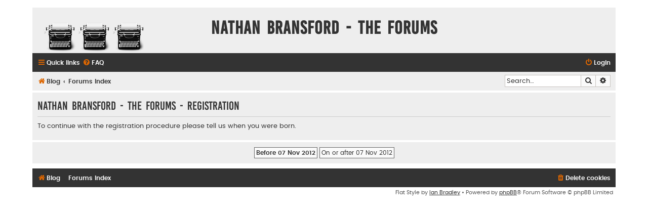

--- FILE ---
content_type: text/html; charset=UTF-8
request_url: https://forums.nathanbransford.com/ucp.php?mode=register&sid=4185a7fb266a1238977414bebae0ac90
body_size: 2462
content:
<!DOCTYPE html>
<html dir="ltr" lang="en-gb">
<head>
<meta charset="utf-8" />
<meta http-equiv="X-UA-Compatible" content="IE=edge">
<meta name="viewport" content="width=device-width, initial-scale=1" />

<title>Nathan Bransford - The Forums - User Control Panel - Register</title>



<!--
	phpBB style name: Flat Style
	Based on style:   prosilver (this is the default phpBB3 style)
	Original author:  Tom Beddard ( http://www.subBlue.com/ )
	Modified by:      Ian Bradley
-->

<link href="./assets/css/font-awesome.min.css?assets_version=55" rel="stylesheet">
<link href="./styles/flat-style/theme/stylesheet.css?assets_version=55" rel="stylesheet">
<link href="./styles/flat-style/theme/en/stylesheet.css?assets_version=55" rel="stylesheet">




<!--[if lte IE 9]>
	<link href="./styles/flat-style/theme/tweaks.css?assets_version=55" rel="stylesheet">
<![endif]-->





</head>
<body id="phpbb" class="nojs notouch section-ucp ltr ">


<div id="wrap" class="wrap">
	<a id="top" class="top-anchor" accesskey="t"></a>
	<div id="page-header">
		<div class="headerbar" role="banner">
					<div class="inner">

			<div id="site-description">
				<a id="logo" class="logo" href="https://blog.nathanbransford.com" title="Blog"><span class="site_logo"></span></a>
				<div  class="site-description">
					<h1>Nathan Bransford - The Forums</h1>
					<p></p>
					<p class="skiplink"><a href="#start_here">Skip to content</a></p>
				</div>
			</div>

			</div>
					</div>
				<div class="navbar navbar-top" role="navigation">
	<div class="inner">

	<ul id="nav-main" class="nav-main linklist" role="menubar">

		<li id="quick-links" class="quick-links dropdown-container responsive-menu" data-skip-responsive="true">
			<a href="#" class="dropdown-trigger">
				<i class="icon fa-bars fa-fw" aria-hidden="true"></i><span>Quick links</span>
			</a>
			<div class="dropdown">
				<div class="pointer"><div class="pointer-inner"></div></div>
				<ul class="dropdown-contents" role="menu">
					
											<li class="separator"></li>
																									<li>
								<a href="./search.php?search_id=unanswered&amp;sid=23acf935d9fa08d3d8287d2d7824267a" role="menuitem">
									<i class="icon fa-file fa-fw" aria-hidden="true"></i><span>Unanswered topics</span>
								</a>
							</li>
							<li>
								<a href="./search.php?search_id=active_topics&amp;sid=23acf935d9fa08d3d8287d2d7824267a" role="menuitem">
									<i class="icon fa-file fa-fw" aria-hidden="true"></i><span>Active topics</span>
								</a>
							</li>
							<li class="separator"></li>
							<li>
								<a href="./search.php?sid=23acf935d9fa08d3d8287d2d7824267a" role="menuitem">
									<i class="icon fa-search fa-fw" aria-hidden="true"></i><span>Search</span>
								</a>
							</li>
					
										
											<li class="separator"></li>
													<li>
								<a href="./memberlist.php?sid=23acf935d9fa08d3d8287d2d7824267a" role="menuitem">
									<i class="icon fa-group fa-fw" aria-hidden="true"></i><span>Members</span>
								</a>
							</li>
																			<li>
								<a href="./memberlist.php?mode=team&amp;sid=23acf935d9fa08d3d8287d2d7824267a" role="menuitem">
									<i class="icon fa-shield fa-fw" aria-hidden="true"></i><span>The team</span>
								</a>
							</li>
																<li class="separator"></li>

									</ul>
			</div>
		</li>

				<li data-skip-responsive="true">
			<a href="/app.php/help/faq?sid=23acf935d9fa08d3d8287d2d7824267a" rel="help" title="Frequently Asked Questions" role="menuitem">
				<i class="icon fa-question-circle fa-fw" aria-hidden="true"></i><span>FAQ</span>
			</a>
		</li>
						
			<li class="rightside"  data-skip-responsive="true">
			<a href="./ucp.php?mode=login&amp;redirect=ucp.php%3Fmode%3Dregister&amp;sid=23acf935d9fa08d3d8287d2d7824267a" title="Login" accesskey="x" role="menuitem">
				<i class="icon fa-power-off fa-fw" aria-hidden="true"></i><span>Login</span>
			</a>
		</li>
						</ul>
    </div>
</div>

<div class="navbar" role="navigation">
	<div class="inner">
	<ul id="nav-breadcrumbs" class="nav-breadcrumbs linklist navlinks" role="menubar">
						<li class="breadcrumbs">
							<span class="crumb"  itemtype="http://data-vocabulary.org/Breadcrumb" itemscope=""><a href="https://blog.nathanbransford.com" itemprop="url" data-navbar-reference="home"><i class="icon fa-home fa-fw" aria-hidden="true"></i><span itemprop="title">Blog</span></a></span>
										<span class="crumb"  itemtype="http://data-vocabulary.org/Breadcrumb" itemscope=""><a href="./index.php?sid=23acf935d9fa08d3d8287d2d7824267a" itemprop="url" accesskey="h" data-navbar-reference="index"><span itemprop="title">Forums Index</span></a></span>

								</li>
		
							<li id="search-box" class="rightside search-box responsive-hide" role="search">
				<form action="./search.php?sid=23acf935d9fa08d3d8287d2d7824267a" method="get" id="search">
				<fieldset>
					<input name="keywords" id="keywords" type="search" maxlength="128" title="Search for keywords" class="inputbox search tiny" size="20" value="" placeholder="Search…" />
					<button class="button button-search" type="submit" title="Search">
						<i class="icon fa-search fa-fw" aria-hidden="true"></i><span class="sr-only">Search</span>
					</button>
					<a href="./search.php?sid=23acf935d9fa08d3d8287d2d7824267a" class="button button-search-end" title="Advanced search">
						<i class="icon fa-cog fa-fw" aria-hidden="true"></i><span class="sr-only">Advanced search</span>
					</a>
					<input type="hidden" name="sid" value="23acf935d9fa08d3d8287d2d7824267a" />

				</fieldset>
				</form>
			</li>

			<li class="rightside responsive-search">
				<a href="./search.php?sid=23acf935d9fa08d3d8287d2d7824267a" title="View the advanced search options" role="menuitem">
					<i class="icon fa-search fa-fw" aria-hidden="true"></i><span class="sr-only">Search</span>
				</a>
			</li>
					</ul>

	</div>
</div>
	</div>

	
	<a id="start_here" class="anchor"></a>
	<div id="page-body" class="page-body" role="main">
		
		


	<form method="post" action="./ucp.php?mode=register&amp;sid=23acf935d9fa08d3d8287d2d7824267a" id="agreement">

	<div class="panel">
		<div class="inner">
		<div class="content">
			<h2 class="sitename-title">Nathan Bransford - The Forums - Registration</h2>
						<div class="agreement"><p class="agreement-text">To continue with the registration procedure please tell us when you were born.</p></div>
					</div>
		</div>
	</div>

	<div class="panel">
		<div class="inner">
		<fieldset class="submit-buttons">
						<input type="submit" name="coppa_no" id="coppa_no" value="Before 07 Nov 2012" class="button1" />
			<input type="submit" name="coppa_yes" id="coppa_yes" value="On or after 07 Nov 2012" class="button2" />
						<input type="hidden" name="change_lang" value="" />

			<input type="hidden" name="creation_time" value="1762621452" />
<input type="hidden" name="form_token" value="cdb883f4bae37fe8c129216a105c963ea37ad26a" />

		</fieldset>
		</div>
	</div>
	</form>


			</div>


<div id="page-footer" class="page-footer" role="contentinfo">
	<div class="navbar navbar-bottom" role="navigation">
	<div class="inner">

	<ul id="nav-footer" class="nav-footer linklist" role="menubar">
		<li class="breadcrumbs">
							<span class="crumb"><a href="https://blog.nathanbransford.com" data-navbar-reference="home"><i class="icon fa-home fa-fw" aria-hidden="true"></i><span>Blog</span></a></span>									<span class="crumb"><a href="./index.php?sid=23acf935d9fa08d3d8287d2d7824267a" data-navbar-reference="index"><span>Forums Index</span></a></span>					</li>
		
				
							<li class="rightside">
				<a href="./ucp.php?mode=delete_cookies&amp;sid=23acf935d9fa08d3d8287d2d7824267a" data-ajax="true" data-refresh="true" role="menuitem">
					<i class="icon fa-trash fa-fw" aria-hidden="true"></i><span>Delete cookies</span>
				</a>
			</li>
				
					</ul>

	</div>
</div>

	<div class="copyright">
        <span>Flat Style by <a href="http://iansvivarium.com">Ian Bradley</a> &bull; Powered by <a href="https://www.phpbb.com/">phpBB</a>&reg; Forum Software &copy; phpBB Limited</span><br />
											</div>

	<div id="darkenwrapper" class="darkenwrapper" data-ajax-error-title="AJAX error" data-ajax-error-text="Something went wrong when processing your request." data-ajax-error-text-abort="User aborted request." data-ajax-error-text-timeout="Your request timed out; please try again." data-ajax-error-text-parsererror="Something went wrong with the request and the server returned an invalid reply.">
		<div id="darken" class="darken">&nbsp;</div>
	</div>

	<div id="phpbb_alert" class="phpbb_alert" data-l-err="Error" data-l-timeout-processing-req="Request timed out.">
		<a href="#" class="alert_close">
			<i class="icon fa-times-circle fa-fw" aria-hidden="true"></i>
		</a>
		<h3 class="alert_title">&nbsp;</h3><p class="alert_text"></p>
	</div>
	<div id="phpbb_confirm" class="phpbb_alert">
		<a href="#" class="alert_close">
			<i class="icon fa-times-circle fa-fw" aria-hidden="true"></i>
		</a>
		<div class="alert_text"></div>
	</div>
</div>

</div>

<div>
	<a id="bottom" class="anchor" accesskey="z"></a>
	</div>

<script type="text/javascript" src="./assets/javascript/jquery-3.6.0.min.js?assets_version=55"></script>
<script type="text/javascript" src="./assets/javascript/core.js?assets_version=55"></script>



<script src="./styles/prosilver/template/forum_fn.js?assets_version=55"></script>
<script src="./styles/prosilver/template/ajax.js?assets_version=55"></script>



</body>
</html>
